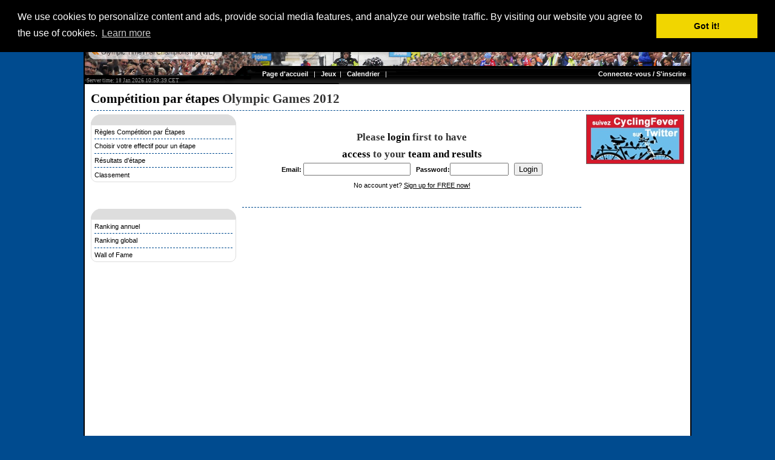

--- FILE ---
content_type: text/html
request_url: http://olympic.cyclingfever.com/dagcompetitie.html?&_p=startlijst&taal_id=4
body_size: 3704
content:
<html>
<head>
<title>  - CyclingFever - The International Cycling Social Network - Get the Cycling fever!</title>
<META NAME="keywords" CONTENT=", , cycling, roadraces, races, cyclocross, track, trackraces, wielrennen, racefiets, wielersport, fietsvakantie, fietsen, sport, sportshop, sportevents ">
<META NAME="description" CONTENT="   Racespecial by CyclingFever - The International Cycling Social Network- Just to get even more fever from cycling">
<link rel="shortcut icon" href="/ico/cfever.ico" type="image/ico" />
<meta http-equiv="pragma" content="no-cache">
<meta name="verify-v1" content="PMkl8Ph8YDSP6B6ifsQ4J94AyNks3dxIQHKUe7ZYnuU=" />
<META HTTP-EQUIV="Content-Language" CONTENT="en">
<META HTTP-EQUIV="Language" CONTENT="English">
<META NAME="Author" CONTENT="">
<META NAME="revisit" CONTENT="2 days">
<META NAME="robots" CONTENT="index,follow">
<!-- BuySellAds.com Ad Code -->
<script type="text/javascript">
(function(){
  var bsa = document.createElement('script');
     bsa.type = 'text/javascript';
     bsa.async = true;
     bsa.src = 'http://s3.buysellads.com/ac/bsa.js';
  (document.getElementsByTagName('head')[0]||document.getElementsByTagName('body')[0]).appendChild(bsa);
})();
</script>
<!-- End BuySellAds.com Ad Code -->

<script type='text/javascript' src='http://partner.googleadservices.com/gampad/google_service.js'>
</script>
<script type='text/javascript'>
GS_googleAddAdSenseService("ca-pub-5892390367221165");
GS_googleEnableAllServices();
</script>
<script type='text/javascript'>
GA_googleAddSlot("ca-pub-5892390367221165", "Skyscraper_breed");
GA_googleAddSlot("ca-pub-5892390367221165", "Team_Home_250_250");</script>
<script type='text/javascript'>
GA_googleFetchAds();
</script><LINK REL=STYLESHEET HREF="http://static.cyclingfever.com/css/default2.css" TYPE="text/css">
<LINK REL=STYLESHEET HREF="http://static.cyclingfever.com/css/default.css" TYPE="text/css">
<LINK REL=STYLESHEET HREF="/css/custom.css" TYPE="text/css">
<script type="text/javascript" src="http://static.cyclingfever.com/js/xmlhttprequest.js"></script>
<link rel="stylesheet" type="text/css" href="//cdnjs.cloudflare.com/ajax/libs/cookieconsent2/3.0.3/cookieconsent.min.css" />
<script src="//cdnjs.cloudflare.com/ajax/libs/cookieconsent2/3.0.3/cookieconsent.min.js"></script>
<script>
window.addEventListener("load", function(){
window.cookieconsent.initialise({
  "palette": {
    "popup": {
      "background": "#000"
    },
    "button": {
      "background": "#f1d600"
    }
  },
  "position": "top",
  "content": {
    "message": "We use cookies to personalize content and ads, provide social media features, and analyze our website traffic. By visiting our website you agree to the use of cookies.",
    "href": "http://www.cyclingfever.com/cookies.html"
  }
})});
</script></head>
<body topmargin=0 marginwidth=0 leftmargin=0 marginheight=0>
<div class="body2" id="body2">
<center>
<div class="maindiv">
<table class="tab100" class="maintable" cellspacing=0 cellpadding=0 border=0 >
	<TR><TD class="koptd"><div class=koptopper style="background: url(img/bg_kop.jpg);background-repeat:no;">
<table width="1000" height=42>
	<tr valign=top>
		<td width=300> <div class=logokop></div></td>
		<td align=right><span class="balkje">Language: <a href="/dagcompetitie.html?&_p=startlijst&taal_id=23" >English</a> | <a href="/dagcompetitie.html?&_p=startlijst&taal_id=2" >Nederlands</a> | Fran�ais | <a href="/dagcompetitie.html?&_p=startlijst&taal_id=9" >Italiano</a> | <a href="/dagcompetitie.html?&_p=startlijst&taal_id=6" >Espa�ol</a></span></td>
	</tr>
</table>
<br><br>
<br>
<table width="1000" border=0 cellspacing=0 cellpadding=0>
	<tr>
		<td width=375>&nbsp;&nbsp;<span class="balkje"><a href="editie.html?editie_id=22939" title="Previous race"  class=menulink><img src="http://img.cyclingfever.com/site/arrow_left.jpg" border=0> Olympic TimeTrial Championship (WE)</a>&nbsp;&nbsp;</span></td>
		<td align=center>&nbsp;<br></td>
		<td  width=375 align=right>&nbsp;</td>
	</tr>
</table>
<br>
<table border=0 cellspacing=0 cellpadding=1 width="1000" height=35 background="http://static.cyclingfever.com/img/kop1000a.gif" style="background-repeat:no;">
	<tr  height=11 valign=top>
		<td width=290>
		</td>
		<td align=right>
<!--			<div class=timeline>Server time: 18 Jan 2026 10:59:39 CET&nbsp;</div> -->
		</td>
	</tr>	
	<tr  height=24 valign=top>
		<td valign=bottom>
			<div class=timeline>&nbsp;Server time: 18 Jan 2026 10:59:39 CET</div>
			<!--<div style="margin-top:-5px;margin-left:20px;">CyclingFever.com</div>-->
		</td>
		<td align=right style="color:white;">
			<table class="tab100" cellspacing=0 cellpadding=0>
	<tr valign=top>
		<td style="color:white;">
			<a href="index.html" class="topmenu">Page d'accueil</a>
			&nbsp;&nbsp;|&nbsp;&nbsp;
			<a href="dagcompetitie.html?_p=rules" class="topmenu">Jeux</a>&nbsp;&nbsp;|&nbsp;&nbsp;			<a href="calendar.html" class="topmenu">Calendrier</a>
			&nbsp;&nbsp;|&nbsp;&nbsp;
						
						
					</td>
		<td align=right style="color:white;">
		<a href="profile.html" class="topmenu">Connectez-vous / S'inscrire</a>&nbsp;&nbsp;
		</td>
	</tr>
</table>		</td>
	</tr>	
</table>
</div></TD></TR>
	<TR><TD class="bodytd"><div class=kop1a><span class=kop1>Comp�tition par �tapes</span> Olympic Games 2012</div>
<hr class="hr1">
<table width="100%" cellpadding=0 cellspacing=0 border=0>
<tr valign=top>
	<td width=240 >
		<div class="menuheading"></div>
<div class="blokje">
<a class=inlink href="dagcompetitie.html?_p=rules">R�gles Comp�tition par �tapes</a>
<hr class="hr1">
<a class=inlink href="dagcompetitie.html?_p=startlijst">Choisir votre effectif pour un �tape</a>
<hr class="hr1">
<a class=inlink href="dagcompetitie.html?_p=uitslagen">R�sultats d'�tape</a>
<hr class="hr1">
<a class=inlink href="dagcompetitie.html?_p=klassement">Classement</a>
</div>
<br>
<br>
<div class="heading"></div>
<div class="blokje">
<a href="http://games.cyclingfever.com/dc.html?detp=jaarlist" class=inlink>Ranking annuel</a>
<hr class="hr1">
<a href="http://games.cyclingfever.com/dc.html?detp=globalview&comp_id=" class=inlink>Ranking global</a>
<hr class="hr1">
<a href="http://games.cyclingfever.com/dc.html?detp=list" class=inlink>Wall of Fame</a>
</div>





<br>
<br><br>
			</td>
	<td width=10> </td>
	<td>
		<br><br>
<center>
<div class=kop2>Please <span class=kop2a>login</span> first to have 
<br><span class=kop2a>access</span> to your <span class=kop2a>team and results </span></div>

<form action="login.html" method="post">
<b>Email:</b> <input type=text size=20 name=email>&nbsp;&nbsp;
<b>Password:</b><input type=password size=10 name=wachtwoord>&nbsp;&nbsp;
<input type=submit value="Login">
</form>
No account yet? <a href="profile.html" class="black">Sign up for FREE now!</a>
</center>
<br><br>
<hr class=hr1>
<br>	</td>
	<td width=170 align=right>
		<div align=right>
</div><div align=right>
<a href="http://www.cyclingfever.com/bclick.html?id=897" target="_blank"><img src="http://static.cyclingfever.com/img/banner/ban_897.jpg" border=0 class="ban2012_3"></a><br></div>
<br><div align=right>
<!-- BuySellAds.com Zone Code -->
<div id="bsap_1272357" class="bsarocks bsap_18d2e6c79ed7e70285b4c2a6e06804b9"></div>
<!-- End BuySellAds.com Zone Code -->
</div><div align=right>
</div><div align=right>
</div>
<br><div align=right></div><br>
<div width=160 align=right>
<script type="text/javascript"><!--
google_ad_client = "pub-5892390367221165";
/* CyclingFever - 160x600 */
google_ad_slot = "0898294924";
google_ad_width = 160;
google_ad_height = 600;
//-->
</script>
<script type="text/javascript"
src="http://pagead2.googlesyndication.com/pagead/show_ads.js">
</script></div>
<div align=right style="margin-top:5px;">
<div class="advheading" style="width:160px;*width:160px"><center>--- publicit� ---</center></div>
<div class="advblokje" style="width:160px;*width:160px;">
<!-- BuySellAds.com Zone Code -->
<div id="bsap_1272358" class="bsarocks bsap_18d2e6c79ed7e70285b4c2a6e06804b9"></div>
<!-- End BuySellAds.com Zone Code -->
</div>
</div>	</td>
</tr>
</table></TD></TR>
	</table>
</div>
<table width="1000"  class="maintable" cellspacing=0 cellpadding=0 border=0 >
	<TR><TD><br><div class="menuheading"><center>Plus de CyclingFever</center></div>
<div class="blokje">
<div style="background-color:white;padding:30px;">
<table width="100%">
<tr valign=top>
	<td width="20%">
		<a href="http://www.cyclingfever.com/races.html" ><b>Pro Cycling</b></a><br><br>
		<li><a href="http://www.cyclingfever.com/calendar.html" class="inlink">Calendrier</a><br>
		<li><a href="http://www.cyclingfever.com/results.html" class="inlink">R�sultats</a><br>
		<li><a href="http://www.cyclingfever.com/startlist.html" class="inlink">Listes des engag�s</a><br>
<!--		<li><a href="http://www.cyclingfever.com/rankings.html" class="inlink">Classements</a><br>-->
		<li><a href="http://www.cyclingfever.com/teams.html" class="inlink">�quipes et Coureurs</a><br>
<!--		<li><a href="" class="inlink">Women Cycling</a><br>-->
	</td>
	<td width="20%">
		<a href="http://www.cyclingfever.com/nieuws.html" ><b>News et m�dia</b></a><br><br>
<li><a href="http://www.cyclingfever.com/week.html" class="inlink" target="_blank">CyclingFever Weekly</a><br>		
		<li><a href="http://www.cyclingfever.com/interview.html" class="inlink">Interviews</a><br>
		<li><a href="http://www.cyclingfever.com/newsfeed.html" class="inlink">Newsfeeds</a>
<!--		<li><a href="http://www.cyclingfever.com/media.html" class="inlink">M�dia</a><br> -->
		<li><a href="http://www.cyclingfever.com/video.html" class="inlink">Vid�os</a><br>
	</td>
	<td width="20%">
		<a href="http://community.cyclingfever.com/" ><b>Communaut�</b></a><br><br>
		<li><a href="http://community.cyclingfever.com/chat.html" class="inlink">Chat</a><br>
		<li><a href="http://community.cyclingfever.com/forum.html" class="inlink">Forum</a><br>
		<li><a href="http://community.cyclingfever.com/groups.html" class="inlink">Groupes</a><br>
		<li><a href="http://club.cyclingfever.com/" class="inlink">Club CyclingFever</a><br>
	</td>
	<td width="20%">
		<a href="http://games.cyclingfever.com/" ><b>Jeux</b></a><br><br>
		<li><a href="http://giro.cyclingfever.com" class="inlink" target="_blank">Giro d�Italia</a><br> 
		<li><a href="http://tour.cyclingfever.com" class="inlink" target="_blank">Tour de France</a><br> 
		<li><a href="http://vuelta.cyclingfever.com" class="inlink" target="_blank">Vuelta a Espa�a</a><br> 
		<li><a href="http://worldtour.cyclingfever.com" class="inlink" target="_blank">
		WorldTour competition		<li><a href="http://voorjaar.cyclingfever.com" class="inlink" target="_blank">
		Spring competition		</a>
		<li><a href="http://najaar.cyclingfever.com" class="inlink" target="_blank">
		Autumn competition		</a>
	</td>
	<td width="20%">
		<a href="http://www.cyclingfever.com/main.html?_p=about" ><b>Sur Cyclingfever</b></a><br><br>
		<li><a href="http://www.cyclingfever.com/main.html?_p=about" class="inlink">Histoire</a><br>
		<li><a href="http://www.cyclingfever.com/main.html?_p=help" class="inlink">Foire Aux Questions</a><br>
		<li><a href="http://www.cyclingfever.com/main.html?_p=donate" class="inlink">Faites un don</a><br>
		<li><a href="http://www.cyclingfever.com/main.html?_p=advertise" class="inlink">Promotionner</a><br>
		<li><a href="http://www.cyclingfever.com/cookies.html" class="inlink">Cookies</a><br>
		<li><a href="http://community.cyclingfever.com/community.html" class="inlink">Statistiques</a><br>
</tr>
</table>	
</div></div>
</TD></TR>
</table>
<br>
</center>
<script type="text/javascript">
var gaJsHost = (("https:" == document.location.protocol) ? "https://ssl." : "http://www.");
document.write(unescape("%3Cscript src='" + gaJsHost + "google-analytics.com/ga.js' type='text/javascript'%3E%3C/script%3E"));
</script>
<script type="text/javascript">
var pageTracker = _gat._getTracker("UA-240749-4");
pageTracker._setDomainName("cyclingfever.com");
pageTracker._initData();
pageTracker._trackPageview();
</script></div>
</body>
</html>

--- FILE ---
content_type: text/html; charset=utf-8
request_url: https://www.google.com/recaptcha/api2/aframe
body_size: 269
content:
<!DOCTYPE HTML><html><head><meta http-equiv="content-type" content="text/html; charset=UTF-8"></head><body><script nonce="gjrXD-rhxpfvJ0XZ2LZLyw">/** Anti-fraud and anti-abuse applications only. See google.com/recaptcha */ try{var clients={'sodar':'https://pagead2.googlesyndication.com/pagead/sodar?'};window.addEventListener("message",function(a){try{if(a.source===window.parent){var b=JSON.parse(a.data);var c=clients[b['id']];if(c){var d=document.createElement('img');d.src=c+b['params']+'&rc='+(localStorage.getItem("rc::a")?sessionStorage.getItem("rc::b"):"");window.document.body.appendChild(d);sessionStorage.setItem("rc::e",parseInt(sessionStorage.getItem("rc::e")||0)+1);localStorage.setItem("rc::h",'1768730381545');}}}catch(b){}});window.parent.postMessage("_grecaptcha_ready", "*");}catch(b){}</script></body></html>